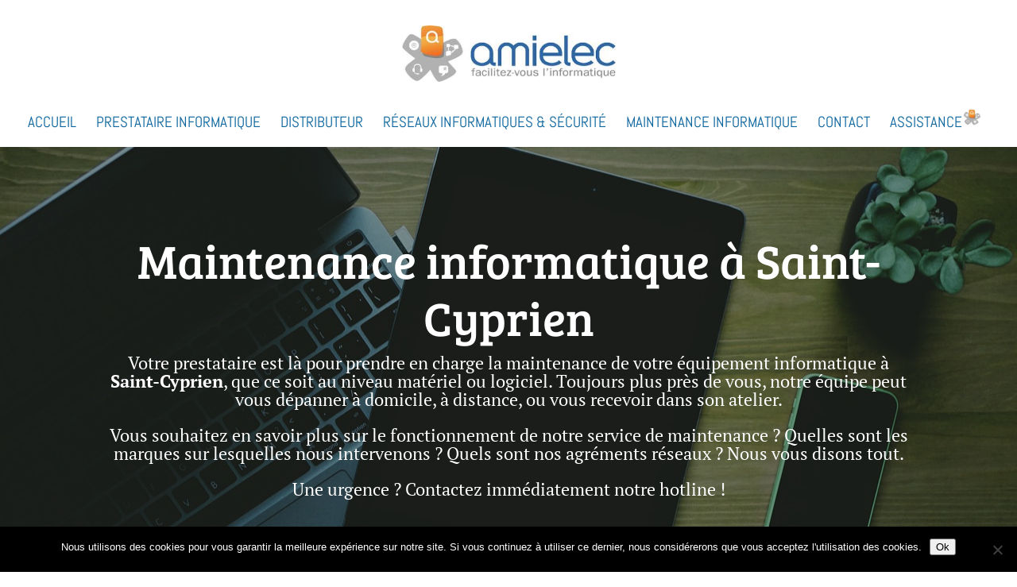

--- FILE ---
content_type: text/css
request_url: https://amielec-informatique.fr/wp-content/et-cache/845/et-core-unified-deferred-845.min.css?ver=1769357256
body_size: 565
content:
div.et_pb_section.et_pb_section_0{background-image:url(https://amielec-informatique.fr/wp-content/uploads/2018/03/vnte-matériel-informatique.jpg)!important}.et_pb_section_0.et_pb_section{padding-top:80px;padding-bottom:80px}.et_pb_section_0:before{content:"";display:table-column;background-color:rgba(0,0,0,0.9);position:absolute;top:0;left:0;width:100%;height:100%;opacity:0.50}.et_pb_text_0,.et_pb_text_8{font-family:'PT Serif',Georgia,"Times New Roman",serif;font-size:22px}.et_pb_text_0 h1{font-family:'Bree Serif',Georgia,"Times New Roman",serif;font-size:60px;line-height:1.2em}.et_pb_section_2.et_pb_section{padding-top:18px;background-color:#f4f4f4!important}.et_pb_text_8 h1{font-family:'Bree Serif',Georgia,"Times New Roman",serif;font-size:60px;color:#084eaf!important;line-height:1.2em}.et_pb_text_8 h2{font-family:'Bree Serif',Georgia,"Times New Roman",serif;font-size:40px;color:#084eaf!important}.et_pb_text_8 h4{font-family:'Bree Serif',Georgia,"Times New Roman",serif;font-size:40px;color:#2C5889!important}.et_pb_row_5,body #page-container .et-db #et-boc .et-l .et_pb_row_5.et_pb_row,body.et_pb_pagebuilder_layout.single #page-container #et-boc .et-l .et_pb_row_5.et_pb_row,body.et_pb_pagebuilder_layout.single.et_full_width_page #page-container #et-boc .et-l .et_pb_row_5.et_pb_row{max-width:1400px}.et_pb_row_5{align-items:center}.et_pb_image_1{text-align:center}.et_pb_text_9{font-family:'PT Serif',Georgia,"Times New Roman",serif;margin-bottom:24px!important}.et_pb_text_9 h1{font-family:'Bree Serif',Georgia,"Times New Roman",serif;color:#023368!important}.et_pb_text_9 h3{font-family:'Bree Serif',Georgia,"Times New Roman",serif;font-size:26px;color:#2c5889!important}.et_pb_text_10.et_pb_text{color:#000000!important}.et_pb_text_10{line-height:1.2em;font-family:'PT Serif',Georgia,"Times New Roman",serif;font-size:18px;line-height:1.2em}@media only screen and (max-width:980px){.et_pb_text_0,.et_pb_text_8{font-size:14px}.et_pb_text_0 h1,.et_pb_text_8 h1{font-size:30px}.et_pb_text_8 h4{font-size:40px}.et_pb_image_1 .et_pb_image_wrap img{width:auto}}@media only screen and (max-width:767px){.et_pb_text_8 h4{font-size:30px}.et_pb_image_1 .et_pb_image_wrap img{width:auto}}